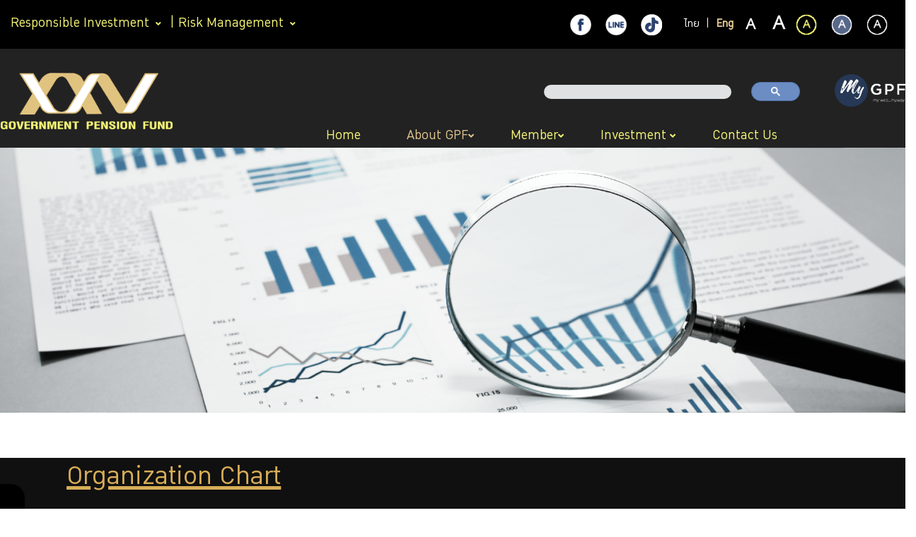

--- FILE ---
content_type: text/html; charset=UTF-8
request_url: https://www.gpf.or.th/thai2019/About/main.php?page=organize&lang=en&size=l&pattern=y&menu=organize
body_size: 13536
content:
<!DOCTYPE html>
<html lang="en">

<head>
     <meta charset="UTF-8">
     <meta http-equiv="X-UA-Compatible" content="IE=edge">
     <meta name="viewport" content="width=device-width, initial-scale=1.0">

     <link rel="stylesheet" href="../thirdparty/bootstrap/css/bootstrap.min.css">
     <link rel="stylesheet" href="../thirdparty/font/fontstyle.css">

     <link rel="stylesheet" href="../thirdparty/fontawesome5.7.1/css/all.min.css">
     <link rel="stylesheet" href="../thirdparty/fancybox/jquery.fancybox.min.css">
     <link rel="stylesheet" href="../thirdparty/fullcalender/core/main.min.css">
     <link rel="stylesheet" href="../thirdparty/fullcalender/daygrid/main.min.css">

     <link rel="stylesheet" href="../custom/css/y-styles.css">
     <link rel="stylesheet" href="../custom/css/l-mystyles.css">
     <link rel="stylesheet" href="../custom/css/y-smallstyles.css">
     <link rel="stylesheet" href="../custom/css/y-sidebar.css">

     <link rel="stylesheet" href="../custom/css/jquery-ui-1.14.1.min.css">
     <link rel="stylesheet" href="../custom/css/SpecialDateSheet.css">

          <link rel="stylesheet" href="../custom/css/y-table.css">
          <!-- <link rel="stylesheet" href="../custom/css/table.css"> -->
     <link rel="stylesheet" href="../custom/css/l-share_style.css">
     <link rel="stylesheet" href="../thirdparty/swiper/css/swiper.min.css">

     <!-- คอมเม้นยอมรับ Cookie 25/08/2566 -->
     <!-- <link rel="stylesheet" href="../custom/css/y-cookie_policy.css">
     <link rel="stylesheet" href="../custom/css/y-cookie_setting.css"> -->

     <style>
        html{
            filter: grayscale(50%) brightness(100%);
        }
        .display-none{display: none;}
        
        button .fa{
        font-size: 16px;
        margin-left: 10px;
        }
        
        .min-modal .fa{
        font-size: 14px; 
        }
        
        .min-modal .menuTab{display: none;}
        
        button:focus { outline: none; }
        
        .optminmaxCon{
        height: 35px;
        bottom: 1px;
        left: 1px;
        position: fixed;
        right: 1px;
        z-index: 9999;
        }

        .modal-content {
        background-color:#D5FFD5;
        }
        
        .modal-header {
          padding:16px 16px;
          color:#003500;
          border-bottom:2px dotted #002200;
        }
        /* Button used to open the chat form - fixed at the bottom of the page */
        .open-button {
          color: white;
          padding: 16px 20px;
          border: none;
          cursor: pointer;
          position: fixed;
          bottom: 23px;
          right: 28px;
          width: 280px;
          z-index:999;
        }

        .close-button {
          color: blue;
          padding: 16px 20px;
          border: none;
          cursor: pointer;
          position: fixed;
          bottom: 23px;
          right: 28px;
          width: 280px;
          z-index:999;
        }

        /* The popup chat - hidden by default */
        .chat-popup {
          max-width:350px;
          height:650px;
          display: none;
          position: fixed;
          bottom: 0;
          margin-bottom:100px;
          right: 15px;
          border: 3px solid #f1f1f1;
          z-index: 999;
        }

        /* Add styles to the form container */
        .form-container {
          max-width: 300px;
          padding: 10px;
          background-color: white;
        }

        /* Full-width textarea */
        .form-container textarea {
          width: 100%;
          padding: 15px;
          margin: 5px 0 22px 0;
          border: none;
          background: #f1f1f1;
          resize: none;
          min-height: 200px;
        }

        /* When the textarea gets focus, do something */
        .form-container textarea:focus {
          background-color: #ddd;
          outline: none;
        }

        /* Set a style for the submit/login button */
        .form-container .btn {
          background-color: #4CAF50;
          color: white;
          padding: 16px 20px;
          border: none;
          cursor: pointer;
          width: 100%;
          margin-bottom:10px;
          opacity: 0.8;
        }

        /* Add a red background color to the cancel button */
        .form-container .cancel {
          background-color: red;
        }

        /* Add some hover effects to buttons */
        .form-container .btn:hover, .open-button:hover {
          opacity: 1;
        }
        .lock {
          position: fixed;
          z-index: 100;
          bottom: 100px;
          right: 0px;
          border: none;
          cursor: pointer;
        }

     </style>

     <script src="../thirdparty/jquery-3.7.1.min.js"></script>
     <script src="../thirdparty/fullcalender/core/main.min.js"></script>
     <script src="../thirdparty/fullcalender/daygrid/main.min.js"></script>
     <script src="../thirdparty/fancybox/jquery.fancybox.min.js"></script>
     <!-- bootstrap modal -->
     <script src="../thirdparty/bootstrap/js/bootstrap.bundle.min.js"></script>
     <script src="../thirdparty/bootstrap/js/bootstrap.min.js"></script>
     <!-- Amcharts Resources -->
     <script src="https://www.amcharts.com/lib/4/core.js"></script>
     <script src="https://www.amcharts.com/lib/4/charts.js"></script>
     <script src="https://www.amcharts.com/lib/4/themes/kelly.js"></script>
     <script src="https://www.amcharts.com/lib/4/themes/animated.js"></script>
     <!-- swiper -->

     <script src="../thirdparty/swiper/js/swiper.min.js"></script>
     <!-- Put the following javascript before the closing </head> tag and replace 123:456 with your own Custom Search engine ID. -->
     <script async src="https://cse.google.com/cse.js?cx=016774341560220907981:9xtv6cqm0wl"></script>

     <script src="../custom/js/jquery-ui-1.14.1.min.js"></script>

     <title>
          Organization structure     </title>

     <script async src="https://www.googletagmanager.com/gtag/js?id=G-SXC1NHDKGZ"></script>

     <script>
          window.dataLayer = window.dataLayer || [];
          function gtag(){dataLayer.push(arguments);}
          gtag('js', new Date());

          gtag('config', 'G-SXC1NHDKGZ');


          $(document).ready(function(){
                            $("#top-menu-header").css("background-color", "#000000");
                $("#top-special").css("color", "yellow");
                $("#row-menubar").css("background-color", "#222222");
                    });
     </script>

      <!--Script gppc test-->
      <!-- <script src="https://gppc-cookie-v3.pdpc.or.th//storage/cookie-banner/0d5cef8b-c672-4ddc-82ad-bb07ce7e178c/demo.js?timer=1765859195264" defer></script> -->

      <!--Script gppc Prod-->
      <script src="https://gppc-cookie-v3.pdpc.or.th//storage/cookie-banner/5b025145-c901-4e03-bd6d-9eab9962733b/demo.js?timer=1765859239075" defer></script>
      
      <script>
      $(document).ready(function() {
          window.dispatchEvent(
              new CustomEvent('pdpa_cookies_change_language', { detail: 'en' })
          );
      });
      </script>
</head>

<body>
    <div class="container-fluid" style="overflow: hidden;">

            <!-- sidebar desktop -->
<div class="d-lg-block d-none">
     <div class="wrap-panel-sidebar d-flex justify-content-center align-items-center">
          <div class="sidebar-text-rotate">
               menu
          </div>
          <em class="text-display-none icon-sidebar-fa fas fa-angle-left"></em>
     </div>
     <div class="wrap-list-sidebar-collapse">
          <div class="wrap-left-sidebar-collapse pt-5 pl-5">

               <div class="pl-5">
                                             <div class="subject-sidebar d-flex  align-items-center">
                              <div data-name="about" class="
                                                                                 subject-navbar-click">

                                                                           <strong>About GPF</strong>
                                        <em class="fas fa-angle-right"></em>
                                   
                              </div>
                         </div>
                                             <div class="subject-sidebar d-flex  align-items-center">
                              <div data-name="organize" class="
                                        active-sidebar-parent                                         subject-navbar-click">

                                                                           <strong>Organization structure</strong>
                                        <em class="fas fa-angle-right"></em>
                                   
                              </div>
                         </div>
                                             <div class="subject-sidebar d-flex  align-items-center">
                              <div data-name="statistic" class="
                                                                                 subject-navbar-click">

                                                                           <strong>Important statistics</strong>
                                        <em class="fas fa-angle-right"></em>
                                   
                              </div>
                         </div>
                                   </div>
          </div>
          <div class="wrap-right-sidebar-collapse">
               <div class="wrap-sidebar right-sidebar-list flex-fill d-flex flex-column align-items-start justify-content-start  pl-5">

                                             <ul data-name="about" class="main-ul-sidebar">
                                                                 <li class="
                                                                                                                                                                                                        second-list-sidebar                                             ">
                                                                                     <a href="main.php?page=history&lang=en&size=l&pattern=y&menu=about" title="Our History">
                                                  Our History                                             </a>
                                        
                                   </li>
                                                                 <li class="
                                                                                                                                                                                                        second-list-sidebar                                             ">
                                                                                     <a href="main.php?page=logo&lang=en&size=l&pattern=y&menu=about" title="GPF Logo">
                                                  GPF Logo                                             </a>
                                        
                                   </li>
                                                                 <li class="
                                                                                                                                                                                                        second-list-sidebar                                             ">
                                                                                     <a href="main.php?page=vision&lang=en&size=l&pattern=y&menu=about" title="Vision">
                                                  Vision                                             </a>
                                        
                                   </li>
                                                                 <li class="
                                                                                                                                                                                                        second-list-sidebar                                             ">
                                                                                     <a href="main.php?page=strategic&lang=en&size=l&pattern=y&menu=about" title="Strategic Plan">
                                                  Strategic Plan                                             </a>
                                        
                                   </li>
                                                                 <li class="
                                                  sidebar-link-active                                                  sidebar-link-active                                                                                                                                                 ">
                                                                                     <a target="_blank" href="" title="">
                                                                                               </a>
                                        
                                   </li>
                                                                 <li class="
                                                  sidebar-link-active                                                  sidebar-link-active                                                                                                                                                 ">
                                                                                     <a target="_blank" href="" title="">
                                                                                               </a>
                                        
                                   </li>
                                                                 <li class="
                                                                                                                                                                                                        second-list-sidebar                                             ">
                                                                                     <a href="main.php?page=lawandrules&lang=en&size=l&pattern=y&menu=about" title="Relevant laws">
                                                  Relevant laws                                             </a>
                                        
                                   </li>
                                                                 <li class="
                                                  sidebar-link-active                                                  sidebar-link-active                                                                                                                                                 ">
                                                                                     <a target="_blank" href="" title="">
                                                                                               </a>
                                        
                                   </li>
                                                                 <li class="
                                                  sidebar-link-active                                                  sidebar-link-active                                                                                                                                                 ">
                                                                                     <a target="_blank" href="" title="">
                                                                                               </a>
                                        
                                   </li>
                                                       </ul>
                                             <ul data-name="organize" class="main-ul-sidebar">
                                                                 <li class="
                                                                                                                                                                                                        second-list-sidebar                                             ">
                                                                                     <a href="main.php?page=organize&lang=en&size=l&pattern=y&menu=organize" title="Organization structure">
                                                  Organization structure                                             </a>
                                        
                                   </li>
                                                                 <li class="
                                                                                                                                                                                                        second-list-sidebar                                             ">
                                                                                     <a href="main.php?page=boardmeeting1&lang=en&size=l&pattern=y&menu=organize&selected=first" title="GPF Board of Directors">
                                                  GPF Board of Directors                                             </a>
                                        
                                   </li>
                                                                 <li class="
                                                  sidebar-link-active                                                  sidebar-link-active                                                                                                                                                 ">
                                                                                     <a target="_blank" href="" title="">
                                                                                               </a>
                                        
                                   </li>
                                                                 <li class="
                                                                                                                                                                                                        second-list-sidebar                                             ">
                                                                                     <a href="main.php?page=subcommittee&lang=en&size=l&pattern=y&menu=organize" title="Subcommittee">
                                                  Subcommittee                                             </a>
                                        
                                   </li>
                                                                 <li class="
                                                                                                                                                                                                        second-list-sidebar                                             ">
                                                                                     <a href="main.php?page=board&lang=en&size=l&pattern=y&menu=organize" title="Management Team">
                                                  Management Team                                             </a>
                                        
                                   </li>
                                                                 <li class="
                                                  sidebar-link-active                                                  sidebar-link-active                                                                                                                                                 ">
                                                                                     <a target="_blank" href="" title="">
                                                                                               </a>
                                        
                                   </li>
                                                       </ul>
                                             <ul data-name="statistic" class="main-ul-sidebar">
                                                                 <li class="
                                                                                                                                                                                                        second-list-sidebar                                             ">
                                                                                     <a href="main.php?page=chart&lang=en&size=l&pattern=y&menu=statistic" title="GPF members">
                                                  GPF members                                             </a>
                                        
                                   </li>
                                                                 <li class="
                                                                                                                                                                                                        second-list-sidebar                                             ">
                                                                                     <a href="main.php?page=statistic&lang=en&size=l&pattern=y&menu=statistic" title="Statistics for using GPF services">
                                                  Statistics for using GPF services                                             </a>
                                        
                                   </li>
                                                                 <li class="
                                                                                                                                                                                                        second-list-sidebar                                             ">
                                                                                     <a href="main.php?page=reward&lang=en&size=l&pattern=y&menu=statistic" title="Performance">
                                                  Performance                                             </a>
                                        
                                   </li>
                                                                 <li class="
                                                                                                                                                                                                        second-list-sidebar                                             ">
                                                                                     <a href="main.php?page=memberfund&lang=en&size=l&pattern=y&menu=statistic" title="Value of funds">
                                                  Value of funds                                             </a>
                                        
                                   </li>
                                                       </ul>
                    
               </div>
          </div>
     </div>


</div>
<!--end  sidebar desktop -->
<input type="hidden" name="prevoius_menu" id="prevoius_menu">
<!-- sidebar for mobile -->
<div class="wrap-sidebar-mobile  d-lg-none d-block">
     <div class="p-3  sidebar-mobile-list-wrap d-none">
          <ul class="ul-append-mobile">
               <!-- สร้าง link ด้วย javascript โดยการ clone link จาก sidebar desktop
               แล้วย้ายไปใส่ใน id="row-sidebar-mobile" ในไฟล์ Menubar.php 
               สาเหตุท่ีทำแบบนี้เพราะ กบข เปลี่ยนแบบ sidebar ของ desktop -->
          </ul>
     </div>
</div>


<script>
     $(document).ready(function() {

          //คัดลอก sidebar ของ desktop แล้วนำไปสร้าง sidebar ของ mobile โดยกำหนดรูปแบบใหม่โดย javascript
          $('.subject-sidebar').each(function(index) {
               var data_name = $(this).find('.subject-navbar-click').attr('data-name')
               //        var menu = $(`.main-ul-sidebar[data-name='${data_name}']`).clone()
               var menu = $(".main-ul-sidebar[data-name='" + data_name + "']").clone()

               var text = $(this).find('b').text()
               // //    $('.sidebar-mobile-list-wrap .ul-append-mobile').append('<li class="first-list-sidebar">${text}</li>')
               $('.sidebar-mobile-list-wrap .ul-append-mobile').append('<li class="first-list-sidebar font-weight-bold has-text-decoration">' + text + '</li>')
               $('.sidebar-mobile-list-wrap .ul-append-mobile').append(menu.html())

          })


          var bannerBottomPos = $('.wrap-banner-slide-top').offset().top + $('.wrap-banner-slide-top').height()
          var bannerBottomPosDivide = bannerBottomPos / 2
          $('.wrap-panel-sidebar').css({
               top: bannerBottomPos * 1.5 + 'px'
          })
          var statusScoll = 'less'
          var isopen = false
          $(window).scroll(function(event) {
               var scroll = $(window).scrollTop();
               if (!isopen) {

                    if (scroll < bannerBottomPosDivide) {
                         if (statusScoll == 'more') {
                              $('.wrap-panel-sidebar').animate({
                                   top: bannerBottomPos * 1.5 + 'px'
                              })
                              statusScoll = 'less'
                         }
                    } else {
                         if (statusScoll == 'less') {
                              $('.wrap-panel-sidebar').animate({
                                   top: '50%'
                              })
                              statusScoll = 'more'
                         }
                    }
               }
          });

          
          $("#prevoius_menu").val('1 ');
          // หาค่า GET ที่ active ก่อนหน้า
          var active_now_menu = '1';
          // ตั้งเป็น sidebar แรกที่แสดง
          //   $(`.main-ul-sidebar[data-name='${active_now_menu}']`).fadeIn()
          $(".main-ul-sidebar[data-name='organize']").fadeIn()
          // alert('organize')
          // $(".main-ul-sidebar[data-name='about']").fadeIn()


          $('.subject-navbar-click').click(function() {
               var id = $(this).attr('data-name')
               $('.subject-navbar-click').removeClass('active-hover-sidebar')
               $(this).addClass('active-hover-sidebar')
               $('.main-ul-sidebar').fadeOut('fast').promise().done(function() {
                    //     $(`.main-ul-sidebar[data-name='${id}']`).fadeIn()
                    $(".main-ul-sidebar[data-name='" + id + "']").fadeIn()
               })

          })

          var sidebarOpen = false

          $('.wrap-sidebar-mobile').appendTo('#row-sidebar-mobile').hide()
          //ย้าย sidebar mobile .wrap-sidebar-mobile ไปใส่ใน id="row-sidebar-mobile" แล้วให้ซ่อนไว้ก่อน


          //   $('#bar-toggle-mobile i').attr("css");
          //   $('#sidebar-toggle').()


          $('#sidebar-toggle').click(function() {
               $('.sidebar-mobile-list-wrap').removeClass('d-none');

               if ($('#bar-toggle-mobile i').hasClass('bar-active')) { //close menubar 
                    $('#bar-toggle-mobile').click()
               }

               if (!sidebarOpen) {

                    $('.wrap-sidebar-mobile').removeClass('hide-sidebar-mobile')
                    $('#sidebar-toggle').addClass('bar-active')

                    sidebarOpen = true
               } else {
                    // $('.wrap-sidebar-mobile').slideDown()
                    $('.wrap-sidebar-mobile').addClass('hide-sidebar-mobile')
                    $('#sidebar-toggle').removeClass('bar-active')
                    sidebarOpen = false
               }
          })





          $('.wrap-panel-sidebar').click(function() {
               $('.wrap-list-sidebar-collapse').addClass('wrap-list-sidebar-collapse-open')
               if (!isopen) {
                    $(this).animate({
                         height: '100%',
                         opacity: 1,
                         top: '50%'
                    })
                    $('.wrap-list-sidebar-collapse').addClass('wrap-list-sidebar-collapse-open')
                    $('.icon-sidebar-fa').removeClass('text-display-none')
                    $('.sidebar-text-rotate').addClass('text-display-none')


                    isopen = true
               } else {
                    $(this).animate({
                         height: '50%',
                         opacity: 0.5
                    })
                    $('.wrap-list-sidebar-collapse').removeClass('wrap-list-sidebar-collapse-open')
                    $('.icon-sidebar-fa').addClass('text-display-none')
                    $('.sidebar-text-rotate').removeClass('text-display-none')


                    isopen = false


               }
          })
          $('.sidebar-wrap-collapse').click(function() {
               if (!isopen) {
                    $('#sidebar-wrap-list').addClass('side-bar-collapse-open')
                    $('.icon-sidebar-fa').removeClass('text-display-none')
                    $('.sidebar-text-rotate').addClass('text-display-none')
                    isopen = true
               } else {
                    $('#sidebar-wrap-list').removeClass('side-bar-collapse-open')
                    $('.icon-sidebar-fa').addClass('text-display-none')
                    $('.sidebar-text-rotate').removeClass('text-display-none')
                    isopen = false
               }
               // alert(123)
          })
     })
</script>            <!-- menubar header -->
<!-- ไฟล์แยกอยู่ที่ share/menubar.html -->
<!-- top -->
<div class="row" id="top-menu-header" style="background-color: #4769ad;position:relative;color:white">
   <div class="container">
      <div class="row">
         <div class="col-lg-12 pb-3 pt-3">
            <div class=" wrap-top d-flex flex-column justify-content-center align-items-start">
               <div class=" wrap-social-top d-none d-lg-flex justify-content-center align-items-center wrap-top">
                  <a href="https://www.facebook.com/gpf1179" target="_blank" title="GPF-facebook">
                     <img class="img-fluid" src="../assets/fbfooter.png" alt="GPF-facebook">
                  </a>
                  <a href="https://line.me/R/ti/p/%40gpfcommunity" target="_blank" title="GPF-Line">
                     <img class="img-fluid" src="../assets/linefooter.png" alt="GFF-Line">
                  </a>
                  <a href="https://www.tiktok.com/@gpf_community" target="_blank" title="GPF-Tiktok">
                     <img class="img-fluid" src="../assets/gpftiktok.png" alt="GPF-Tiktok">
                  </a>
                  <!--<a href="../10contact/main.php?page=5&menu=chat&lang=en&size=l&pattern=y" title="GPF-chat">
                     <img class="img-fluid" src="../assets/chatfooter.png" alt="GPF-chat">
                  </a>-->
                  <div class="ml-3" style="font-size:20px;">
                     <a class="" href="/thai2019/About/main.php?lang=th&size=l&pattern=y&page=organize&menu=organize" title="ไทย">ไทย</a>
                     |
                     <a class="language-active" href="/thai2019/About/main.php?lang=en&size=l&pattern=y&page=organize&menu=organize" title="English">Eng</a>
                  </div>
                  <div>
                  <!-- ทดสอบ Font resize -->
                     <a style="margin-left: 5px;margin-right: 0px;" href="/thai2019/About/main.php?lang=en&size=n&pattern=y&page=organize&menu=organize" title="แสดงตัวหนังสือปกติ"><img style="margin-left: 0px;margin-right: 0px;border:0;" src="/thai2019/images/en2.png" alt="แสดงตัวหนังสือปกติ"></a>
                     <a style="margin-left: 5px;margin-right: 0px;" href="/thai2019/About/main.php?lang=en&size=l&pattern=y&page=organize&menu=organize" title="แสดงตัวหนังสือใหญ่กว่าปกติ"><img style="margin-left: 0px;margin-right: 0px;border:0;" src="/thai2019/images/en3.png" alt="แสดงตัวหนังสือใหญ่กว่าปกติ"></a>
                  </div>
                  <!-- end ทดสอบ Font resize -->
                  <!-- ทดสอบ พื้นหลัง -->
                  <a href="/thai2019/About/main.php?lang=en&size=l&pattern=y&page=organize&menu=organize" title="แสดงผลแบบพื้นหลังสีดำตัวหนังสือสีเหลือง"><img src="/thai2019/images/Yen.png" style="border:0;"  alt="แสดงผลแบบพื้นหลังสีดำตัวหนังสือสีเหลือง"></a>
                  <a href="/thai2019/About/main.php?lang=en&size=l&pattern=n&page=organize&menu=organize" title="แสดงผลแบบปกติ" class="icon-color color-default"><img src="/thai2019/images/Nen.png" style="border:0;" alt="แสดงผลแบบปกติ"></a>
                  <a href="/thai2019/About/main.php?lang=en&size=l&pattern=g&page=organize&menu=organize" title="แสดงผลแบบขาวดำ"><img src="/thai2019/images/Gen.png" style="border:0;" alt="แสดงผลแบบขาวดำ"></a>
                  <!--end ทดสอบ พื้นหลัง -->
               </div>
               <div id="top-special" class="d-none d-lg-block menubar-second top-menu-special" style="font-size:20px;">
                                    <div style="cursor:pointer" data-name="investrespon" class="" title="Responsible Investment">
                     Responsible Investment                     <em style="font-size:12px" class="ml-1 mr-2 fas fa-angle-down"></em>
                  </div>
                  |
                  <div data-name="risk" style="cursor:pointer" class="" title="Risk ManagementRisk Management">
                     Risk Management                     <em style="font-size:12px" class="ml-1 mr-2 fas fa-angle-down"></em>
                  </div>
                  
                                 </div>
            </div>
         </div>
      </div>
   </div>

</div>
<!-- end top -->


<!-- <div class="container-fluid px-0 mx-0" id="row-menubar" style="background: lightblue; width:100vw;"> -->
<!-- <section class="row" style="position : relative"> -->
   <div class="row " id="row-menubar">
      <div class="container-fluid">
         <div class="row">

            <div class="container  pt-lg-4 py-3 px-0 ">
               <div class="row justify-content-between align-items-center">

                  <div class="col-lg-4 col-12 px-0 ">
                                          <div class="wrap-logo-band d-flex justify-content-center align-items-center   justify-content-lg-start justify-content-between pl-3 pr-3 p-0">
                        <em id="sidebar-toggle" style="" class="d-lg-none d-block fas fa-ellipsis-v"></em>
                           <img onclick="location.href='/thai2019/Index/index.php?lang=en&size=l&pattern=y';" 
                           class="logo-itself-band" alt="หน้าหลัก"
                           src="../images/logo-y-en.png" style="cursor:pointer" >
                        <div id="bar-toggle-mobile" class="p-2">
                           <em class="d-lg-none d-block fas fa-bars"></em>
                        </div>
                     </div>
                  </div>
                  <div class="col-lg-8 col-12 mr-0 ">
                     <div class="wrap-menubar-header d-flex flex-column justify-content-between ">
                        <div class="wrap-search-menu-header d-none d-lg-flex flex-row  align-items-center justify-content-end ">
                           <div class="wrap-search-input-header" style="z-index:100">
                              <div class="gcse-search"></div>
                           </div>

                           <div class="img-circle-header-gpf">
                              <a href="https://mygpf.gpf.or.th/" target="_blank" title="My GPF Web">
                                 <img class="img-fluid" src="../assets/gpfcircle-y.png" alt="gpf-circle">
                              </a>

                           </div>
                        </div>
                        <!-- DESKTOP -->
                        <div class=" bar-hidemenu wrap-list-menu-header d-flex d-lg-block justify-content-end justify-content-lg-center">
                           <!-- <ul class="desktop pt-2 pb-2 d-lg-flex list-menubar-header justify-content-lg-end  p-lg-0 pb-5"> -->
                           <ul id="desktop-list-menubar" class="desktop  d-lg-flex list-menubar-header justify-content-lg-end  p-lg-0 pb-5">
                           
                              <li class="px-xl-4 pl-lg-4 p-0">
                                 <a class="" href="/thai2019/Index/index.php?lang=en&size=l&pattern=y" title="Home">
                                    Home                                    <em class="fas fa-angle-down transparent-icon"></em>
                                 </a>
                              </li>
                              <li class="px-xl-4 pl-lg-4 p-0" data-name="About">
                                 <span class="list-menubar-header-active" title="About GPF">About GPF<em class="fas fa-angle-down"></em></span>
                              </li>
                              <li class="px-xl-4 pl-lg-4 p-0" data-name="Member">
                                 <span class="" title="Member">Member<em class="fas fa-angle-down"></em></span>
                              </li>
                              <li class="px-xl-4 pl-lg-4 p-0" data-name="invest">
                                 <span class="" title="Investment">
                                    Investment                                    <em class="fas fa-angle-down"></em>
                                 </span>

                              </li>
                                                            <li class="px-xl-4 pl-lg-4 p-0">
                                 <a href="/thai2019/10contact/main.php?page=2&menu=contactus&lang=en&size=l&pattern=y" class="pointer"><span class="" title="Contact Us">Contact Us</span></a>
                              </li>
                              
                           </ul>

                           <ul id="mobile-list-menubar" class="mobile pt-2 pb-2 d-lg-flex list-menubar-header justify-content-lg-end  p-lg-0">
                              <li data-name="Index" class="">
                                 <a class="pointer " href="/thai2019/Index/index.php?lang=en&size=l&pattern=y">
                                    Home                                 </a>
                              </li>
                              <li data-name="About" class="list-menubar-header-active">
                                 <a href="/thai2019/About/main.php?page=history&menu=about&lang=en&size=l&pattern=y" class="pointer" title="About GPF">
                                    About GPF                                 </a>
                              </li>
                              <li data-name="Member" class="">
                                 <a href="/thai2019/2Member/main.php?page=0&menu=memberservice&lang=en&size=l&pattern=y" class="pointer" title="Member">
                                    Member                                 </a>
                              </li>
                              <li data-name="Investment" class="">
                                 <a href="/thai2019/3Investment/main.php?page=1&menu=policyinvest&lang=en&size=l&pattern=y" class="pointer" title="Investment">
                                    Investment                                 </a>
                              </li>
                              <li data-name="investrespon" class="">
                                 <a href="/thai2019/4Responsible_Investor/main.php?page=1&menu=activeceo&lang=en&size=l&pattern=y" class="pointer" title="Responsible Investment">
                                    Responsible Investment                                 </a>
                              </li>
                              <li data-name="Risk" class="">
                                 <a href="/thai2019/5Risk/main.php?page=1&menu=nyobuy&lang=en&size=l&pattern=y" class="pointer" title="Risk Management">
                                    Risk Management                                 </a>
                              </li>
                                                            <li>
                                                                        <li data-name="mcsweb" class="" style="display:none">
                                       <a href="/thai2019/12MCS/main.php?page=1&lang=en&size=l&pattern=y" class="pointer" title="บริการเจ้าหน้าที่ส่วนราชการ">บริการเจ้าหน้าที่ส่วนราชการ</a>
                                    </li>
                                    <li data-name="applyjob" class="" style="display:none">
                                       <a href="/thai2019/9Job/main.php?page=1&menu=askfreq" target="_blank" class="pointer" title="ร่วมงานกับเรา">ร่วมงานกับเรา</a>
                                    </li>
                                    
                                    <li data-name="contact" class="">
                                       <a href="/thai2019/10contact/main.php?page=2&menu=contactus&lang=en&size=l&pattern=y" class="pointer" title="Contact Us">Contact Us</a>
                                    </li>

                                    <li>
                                       <hr class="hr-separate-mobile">
                                    </li>
                                    <li onclick="event.stopPropagation()">
                                    </li>
                                    <li>
                                       <div class="mt-2 d-flex flex-row  align-items-center justify-content-between">
                                          <div class="img-circle-header-gpf">
                                             <a target="_blank" href="https://mygpf.gpf.or.th/" title="My GPF Web">
                                                <img class="img-fluid" src="../assets/gpfcircle-y.png" alt="gpf-circle">
                                             </a>
                                          </div>
                                          <div class="wrap-social-top">
                                             <a target="_blank" href="https://www.facebook.com/gpf1179" title="GPF-Facebook">
                                                <img class="img-fluid" src="../assets/fbfooter.png" alt="GPF-Facebook">
                                             </a>
                                             <a target="_blank" href="https://line.me/R/ti/p/%40gpfcommunity" title="GPF-Line">
                                                <img class="img-fluid" src="../assets/linefooter.png" alt="GPF-Line">
                                             </a>
                                             <a href="https://www.tiktok.com/@gpf_community" target="_blank" title="GPF-Tiktok">
                                                <img class="img-fluid" src="../assets/gpftiktok.png" alt="GPF-Tiktok">
                                             </a>
                                             <!-- <a href="../10contact/main.php?page=5&menu=chat&lang=en&size=l&pattern=y" title="GPF-Chat">
                                                <img class="img-fluid" src="../assets/chatfooter.png" alt="GPF-chat">
                                             </a> -->
                                          </div>
                                       </div>
                                    </li>
                                    <li class="text-center">
                                       <div class="col wrap-top text-center mx-auto">
                                          <a class="" href="/thai2019/About/main.php?lang=th&size=l&pattern=y&page=organize&menu=organize" title="ไทย">
                                             ไทย
                                          </a>
                                          |
                                          <a class="language-active" href="/thai2019/About/main.php?lang=en&size=l&pattern=y&page=organize&menu=organize" title="English">
                                             Eng
                                          </a>
                                          <!-- ทดสอบ Font resize -->
                                          <a style="margin-left: 5px;margin-right: 0px;" href="/thai2019/About/main.php?lang=en&size=n&pattern=y&page=organize&menu=organize" title="แสดงตัวหนังสือปกติ"><img style="margin-left: 0px;margin-right: 0px;border:0;" src="/thai2019/images/en2.png" alt="แสดงตัวหนังสือปกติ"></a>
                                          <a style="margin-left: 5px;margin-right: 0px;" href="/thai2019/About/main.php?lang=en&size=l&pattern=y&page=organize&menu=organize" title="แสดงตัวหนังสือใหญ่กว่าปกติ"><img style="margin-left: 0px;margin-right: 0px;border:0;" src="/thai2019/images/en3.png" alt="แสดงตัวหนังสือใหญ่กว่าปกติ"></a>
                                          <!-- end ทดสอบ Font resize -->
                                          <!-- ทดสอบ พื้นหลัง -->
                                          <a href="/thai2019/About/main.php?lang=en&size=l&pattern=y&page=organize&menu=organize" title="แสดงผลแบบพื้นหลังสีดำตัวหนังสือสีเหลือง"><img src="/thai2019/images/Yen.png" style="border:0;" alt="แสดงผลแบบพื้นหลังสีดำตัวหนังสือสีเหลือง"></a>
                                          <a href="/thai2019/About/main.php?lang=en&size=l&pattern=g&page=organize&menu=organize" title="แสดงผลแบบขาวดำ"><img src="/thai2019/images/Gen.png" style="border:0;" alt="แสดงผลแบบขาวดำ"></a>
                                          <a href="/thai2019/About/main.php?lang=en&size=l&pattern=n&page=organize&menu=organize" title="แสดงผลแบบปกติ" class="icon-color color-default"><img src="/thai2019/images/Nen.png" style="border:0;" alt="แสดงผลแบบปกติ"></a>
                                          <!--end ทดสอบ พื้นหลัง -->
                                       </div>
                                    </li>

                                    <li>
                                       <ul>
                                          <li>
                                             <div class="gcse-search"></div>
                                          </li>
                                       </ul>
                                    </li>

                                 <!-- </div> -->
                              <!-- </li> -->
                              
                           </ul> 
                        </div>


                        <script>
                           $(document).ready(function() {
                              var menuHide = true;
                              $('#bar-toggle-mobile').click(function() {
                                 if ($('#sidebar-toggle').hasClass('bar-active')) {
                                    $('#sidebar-toggle').click()
                                 }
                                 if (menuHide) {
                                    $('.wrap-list-menu-header').removeClass('bar-hidemenu')
                                    $('#bar-toggle-mobile em').addClass('bar-active')
                                    menuHide = false
                                 } else {
                                    $('.wrap-list-menu-header').addClass('bar-hidemenu')
                                    $('#bar-toggle-mobile em').removeClass('bar-active')
                                    menuHide = true
                                 }
                              })
                           })
                        </script>
                     </div>
                  </div>
               </div>
            </div>
         </div>
      </div>

      <!-- expand menu desktop -->
      <div class="wrap-collapse-menu-desktop">
         <div class="container">
            <div class="row">
                              <div data-name="About" class="col-lg-3 list-menu-slidedown mb-2 mt-4 p-0">

                  <div class="pl-3 pr-3">
                     <div class="subject-list-sidebar">
                        About GPF                        <!-- <a target="_blank" href="">About GPF</a>  -->
                                             </div>
                                          <div class="chlidren-list-sidebar second-list-sidebar">
                                                <a class="                                                                                           
                                             " href="/thai2019/About/main.php?page=history&lang=en&size=l&pattern=y&menu=about" target="_self"
                                             title="Our History">
                           Our History                        </a>
                                             </div>
                                          <div class="chlidren-list-sidebar second-list-sidebar">
                                                <a class="                                                                                           
                                             " href="/thai2019/About/main.php?page=logo&lang=en&size=l&pattern=y&menu=about" target="_self"
                                             title="GPF Logo">
                           GPF Logo                        </a>
                                             </div>
                                          <div class="chlidren-list-sidebar second-list-sidebar">
                                                <a class="                                                                                           
                                             " href="/thai2019/About/main.php?page=vision&lang=en&size=l&pattern=y&menu=about" target="_self"
                                             title="Vision">
                           Vision                        </a>
                                             </div>
                                          <div class="chlidren-list-sidebar second-list-sidebar">
                                                <a class="                                                                                           
                                             " href="/thai2019/About/main.php?page=strategic&lang=en&size=l&pattern=y&menu=about" target="_self"
                                             title="Strategic Plan">
                           Strategic Plan                        </a>
                                             </div>
                                          <div class="chlidren-list-sidebar ">
                                             </div>
                                          <div class="chlidren-list-sidebar ">
                                             </div>
                                          <div class="chlidren-list-sidebar second-list-sidebar">
                                                <a class="                                                                                           
                                             " href="/thai2019/About/main.php?page=lawandrules&lang=en&size=l&pattern=y&menu=about" target="_self"
                                             title="Relevant laws">
                           Relevant laws                        </a>
                                             </div>
                                          <div class="chlidren-list-sidebar ">
                                             </div>
                                          <div class="chlidren-list-sidebar ">
                                             </div>
                                       </div>
               </div>
                              <div data-name="About" class="col-lg-3 list-menu-slidedown mb-2 mt-4 p-0">

                  <div class="pl-3 pr-3">
                     <div class="subject-list-sidebar">
                                                <a class="sidebar-link-active" href="/thai2019/About/main.php?page=organize&menu=organize&lang=en&size=l&pattern=y" title="Organization structure">
                           Organization structure                        </a>
                                             </div>
                                          <div class="chlidren-list-sidebar second-list-sidebar">
                                                <a class="                                                                                           
                                             " href="/thai2019/About/main.php?page=boardmeeting1&lang=en&size=l&pattern=y&menu=organize&selected=first" target="_self"
                                             title="GPF Board of Directors">
                           GPF Board of Directors                        </a>
                                             </div>
                                          <div class="chlidren-list-sidebar ">
                                             </div>
                                          <div class="chlidren-list-sidebar second-list-sidebar">
                                                <a class="                                                                                           
                                             " href="/thai2019/About/main.php?page=subcommittee&lang=en&size=l&pattern=y&menu=organize" target="_self"
                                             title="Subcommittee">
                           Subcommittee                        </a>
                                             </div>
                                          <div class="chlidren-list-sidebar second-list-sidebar">
                                                <a class="                                                                                           
                                             " href="/thai2019/About/main.php?page=board&lang=en&size=l&pattern=y&menu=organize" target="_self"
                                             title="Management Team">
                           Management Team                        </a>
                                             </div>
                                          <div class="chlidren-list-sidebar ">
                                             </div>
                                       </div>
               </div>
                              <div data-name="About" class="col-lg-3 list-menu-slidedown mb-2 mt-4 p-0">

                  <div class="pl-3 pr-3">
                     <div class="subject-list-sidebar">
                        Important statistics                        <!-- <a target="_blank" href="">Important statistics</a>  -->
                                             </div>
                                          <div class="chlidren-list-sidebar second-list-sidebar">
                                                <a class="                                                                                           
                                             " href="/thai2019/About/main.php?page=chart&lang=en&size=l&pattern=y&menu=statistic" target="_self"
                                             title="GPF members">
                           GPF members                        </a>
                                             </div>
                                          <div class="chlidren-list-sidebar second-list-sidebar">
                                                <a class="                                                                                           
                                             " href="/thai2019/About/main.php?page=statistic&lang=en&size=l&pattern=y&menu=statistic" target="_self"
                                             title="Statistics for using GPF services">
                           Statistics for using GPF services                        </a>
                                             </div>
                                          <div class="chlidren-list-sidebar second-list-sidebar">
                                                <a class="                                                                                           
                                             " href="/thai2019/About/main.php?page=reward&lang=en&size=l&pattern=y&menu=statistic" target="_self"
                                             title="Performance">
                           Performance                        </a>
                                             </div>
                                          <div class="chlidren-list-sidebar second-list-sidebar">
                                                <a class="                                                                                           
                                             " href="/thai2019/About/main.php?page=memberfund&lang=en&size=l&pattern=y&menu=statistic" target="_self"
                                             title="Value of funds">
                           Value of funds                        </a>
                                             </div>
                                       </div>
               </div>
                              <div data-name="Member" class="col-lg-3 list-menu-slidedown mb-2 mt-4 p-0">

                  <div class="pl-3 pr-3">
                     <div class="subject-list-sidebar">
                        Member                        <!-- <a target="_blank" href="">Member</a>  -->
                                             </div>
                                          <div class="chlidren-list-sidebar second-list-sidebar">
                                                <a class="                                                                                           
                                             " href="javascript:void(0)"
                                             title="About Member">
                           About Member                        </a>
                                             </div>
                                          <div class="chlidren-list-sidebar third-list-sidebar">
                                                <a class="                                                                                           
                                             " href="/thai2019/2Member/main.php?page=1&lang=en&size=l&pattern=y&menu=memberservice" target="_self"
                                             title="Saving money with GPF">
                           Saving money with GPF                        </a>
                                             </div>
                                          <div class="chlidren-list-sidebar ">
                                             </div>
                                          <div class="chlidren-list-sidebar ">
                                             </div>
                                          <div class="chlidren-list-sidebar ">
                                             </div>
                                       </div>
               </div>
                              <div data-name="Member" class="col-lg-3 list-menu-slidedown mb-2 mt-4 p-0">

                  <div class="pl-3 pr-3">
                     <div class="subject-list-sidebar">
                                                <a class="" href="/thai2019/2Member/main.php?page=3&menu=investplan&lang=en&size=l&pattern=y" title="Investment plan">
                           Investment plan                        </a>
                                             </div>
                                          <div class="chlidren-list-sidebar second-list-sidebar">
                                                <a class="                                                                                           
                                             " href="/thai2019/2Member/main.php?page=8&lang=en&size=l&pattern=y&menu=investplan" target="_self"
                                             title="Life Path Plan">
                           Life Path Plan                        </a>
                                             </div>
                                          <div class="chlidren-list-sidebar second-list-sidebar">
                                                <a class="                                                                                           
                                             " href="/thai2019/2Member/main.php?page=9-15&lang=en&size=l&pattern=y&menu=investplan" target="_self"
                                             title="Happy Retirement 2026 Plan">
                           Happy Retirement 2026 Plan                        </a>
                                             </div>
                                          <div class="chlidren-list-sidebar second-list-sidebar">
                                                <a class="                                                                                           
                                             " href="/thai2019/2Member/main.php?page=5&lang=en&size=l&pattern=y&menu=investplan" target="_self"
                                             title="Deposit and Short-Term Fixed Income Plan">
                           Deposit and Short-Term Fixed Income Plan                        </a>
                                             </div>
                                          <div class="chlidren-list-sidebar second-list-sidebar">
                                                <a class="                                                                                           
                                             " href="/thai2019/2Member/main.php?page=6&lang=en&size=l&pattern=y&menu=investplan" target="_self"
                                             title="Fixed Income Plan">
                           Fixed Income Plan                        </a>
                                             </div>
                                          <div class="chlidren-list-sidebar second-list-sidebar">
                                                <a class="                                                                                           
                                             " href="/thai2019/2Member/main.php?page=9-14&lang=en&size=l&pattern=y&menu=investplan" target="_self"
                                             title="Vayupak Fund Plan">
                           Vayupak Fund Plan                        </a>
                                             </div>
                                          <div class="chlidren-list-sidebar second-list-sidebar">
                                                <a class="                                                                                           
                                             " href="/thai2019/2Member/main.php?page=9-12&lang=en&size=l&pattern=y&menu=investplan" target="_self"
                                             title="Global Fixed Income Plan">
                           Global Fixed Income Plan                        </a>
                                             </div>
                                          <div class="chlidren-list-sidebar second-list-sidebar">
                                                <a class="                                                                                           
                                             " href="/thai2019/2Member/main.php?page=9-13&lang=en&size=l&pattern=y&menu=investplan" target="_self"
                                             title="Gold Plan">
                           Gold Plan                        </a>
                                             </div>
                                          <div class="chlidren-list-sidebar second-list-sidebar">
                                                <a class="                                                                                           
                                             " href="/thai2019/2Member/main.php?page=7&lang=en&size=l&pattern=y&menu=investplan" target="_self"
                                             title="Growth 35 Plan">
                           Growth 35 Plan                        </a>
                                             </div>
                                          <div class="chlidren-list-sidebar second-list-sidebar">
                                                <a class="                                                                                           
                                             " href="/thai2019/2Member/main.php?page=4&lang=en&size=l&pattern=y&menu=investplan" target="_self"
                                             title="General Plan">
                           General Plan                        </a>
                                             </div>
                                          <div class="chlidren-list-sidebar second-list-sidebar">
                                                <a class="                                                                                           
                                             " href="/thai2019/2Member/main.php?page=9-16&lang=en&size=l&pattern=y&menu=investplan" target="_self"
                                             title="Shariah-Compliant Investment Plan">
                           Shariah-Compliant Investment Plan                        </a>
                                             </div>
                                          <div class="chlidren-list-sidebar second-list-sidebar">
                                                <a class="                                                                                           
                                             " href="/thai2019/2Member/main.php?page=9-3&lang=en&size=l&pattern=y&menu=investplan" target="_self"
                                             title="Growth 65 Plan">
                           Growth 65 Plan                        </a>
                                             </div>
                                          <div class="chlidren-list-sidebar second-list-sidebar">
                                                <a class="                                                                                           
                                             " href="/thai2019/2Member/main.php?page=9-2&lang=en&size=l&pattern=y&menu=investplan" target="_self"
                                             title="Thai REIT Plan">
                           Thai REIT Plan                        </a>
                                             </div>
                                          <div class="chlidren-list-sidebar second-list-sidebar">
                                                <a class="                                                                                           
                                             " href="/thai2019/2Member/main.php?page=9-4&lang=en&size=l&pattern=y&menu=investplan" target="_self"
                                             title="Global Equity Plan">
                           Global Equity Plan                        </a>
                                             </div>
                                          <div class="chlidren-list-sidebar second-list-sidebar">
                                                <a class="                                                                                           
                                             " href="/thai2019/2Member/main.php?page=9&lang=en&size=l&pattern=y&menu=investplan" target="_self"
                                             title="Thai Equity Plan">
                           Thai Equity Plan                        </a>
                                             </div>
                                          <div class="chlidren-list-sidebar second-list-sidebar">
                                                <a class="                                                                                           
                                             " href="/thai2019/2Member/main.php?page=9-1&lang=en&size=l&pattern=y&menu=investplan" target="_self"
                                             title="Customized Plan">
                           Customized Plan                        </a>
                                             </div>
                                       </div>
               </div>
                              <div data-name="Member" class="col-lg-3 list-menu-slidedown mb-2 mt-4 p-0">

                  <div class="pl-3 pr-3">
                     <div class="subject-list-sidebar">
                                             </div>
                                       </div>
               </div>
                              <div data-name="Member" class="col-lg-3 list-menu-slidedown mb-2 mt-4 p-0">

                  <div class="pl-3 pr-3">
                     <div class="subject-list-sidebar">
                                             </div>
                                       </div>
               </div>
                              <div data-name="Member" class="col-lg-3 list-menu-slidedown mb-2 mt-4 p-0">

                  <div class="pl-3 pr-3">
                     <div class="subject-list-sidebar">
                                             </div>
                                       </div>
               </div>
                              <div data-name="Member" class="col-lg-3 list-menu-slidedown mb-2 mt-4 p-0">

                  <div class="pl-3 pr-3">
                     <div class="subject-list-sidebar">
                                             </div>
                                       </div>
               </div>
                              <div data-name="Member" class="col-lg-3 list-menu-slidedown mb-2 mt-4 p-0">

                  <div class="pl-3 pr-3">
                     <div class="subject-list-sidebar">
                                             </div>
                                       </div>
               </div>
                              <div data-name="Member" class="col-lg-3 list-menu-slidedown mb-2 mt-4 p-0">

                  <div class="pl-3 pr-3">
                     <div class="subject-list-sidebar">
                                             </div>
                                       </div>
               </div>
                              <div data-name="Member" class="col-lg-3 list-menu-slidedown mb-2 mt-4 p-0">

                  <div class="pl-3 pr-3">
                     <div class="subject-list-sidebar">
                                             </div>
                                       </div>
               </div>
                              <div data-name="Member" class="col-lg-3 list-menu-slidedown mb-2 mt-4 p-0">

                  <div class="pl-3 pr-3">
                     <div class="subject-list-sidebar">
                                             </div>
                                       </div>
               </div>
                              <div data-name="Member" class="col-lg-3 list-menu-slidedown mb-2 mt-4 p-0">

                  <div class="pl-3 pr-3">
                     <div class="subject-list-sidebar">
                                             </div>
                                       </div>
               </div>
                              <div data-name="Member" class="col-lg-3 list-menu-slidedown mb-2 mt-4 p-0">

                  <div class="pl-3 pr-3">
                     <div class="subject-list-sidebar">
                                             </div>
                                       </div>
               </div>
                              <div data-name="invest" class="col-lg-3 list-menu-slidedown mb-2 mt-4 p-0">

                  <div class="pl-3 pr-3">
                     <div class="subject-list-sidebar">
                                                <a class="" href="/thai2019/3Investment/main.php?page=1&menu=policyinvest&lang=en&size=l&pattern=y" title="Investment policy">
                           Investment policy                        </a>
                                             </div>
                                       </div>
               </div>
                              <div data-name="invest" class="col-lg-3 list-menu-slidedown mb-2 mt-4 p-0">

                  <div class="pl-3 pr-3">
                     <div class="subject-list-sidebar">
                        Asset allocation                        <!-- <a target="_blank" href="">Asset allocation</a>  -->
                                             </div>
                                          <div class="chlidren-list-sidebar second-list-sidebar">
                                                <a class="                                                                                           
                                             " href="/thai2019/3Investment/main.php?page=7&lang=en&size=l&pattern=y&menu=partinvest" target="_self"
                                             title="Asset allocation">
                           Asset allocation                        </a>
                                             </div>
                                          <div class="chlidren-list-sidebar second-list-sidebar">
                                                <a class="                                                                                           
                                             " href="/thai2019/3Investment/main.php?page=8&lang=en&size=l&pattern=y&menu=partinvest" target="_self"
                                             title="Securities holding">
                           Securities holding                        </a>
                                             </div>
                                          <div class="chlidren-list-sidebar second-list-sidebar">
                                                <a class="                                                                                           
                                             " href="/thai2019/3Investment/main.php?page=9&lang=en&size=l&pattern=y&menu=partinvest" target="_self"
                                             title="Asset allocation of Member Investment Choice Plan">
                           Asset allocation of Member Investment Choice Plan                        </a>
                                             </div>
                                       </div>
               </div>
                              <div data-name="invest" class="col-lg-3 list-menu-slidedown mb-2 mt-4 p-0">

                  <div class="pl-3 pr-3">
                     <div class="subject-list-sidebar">
                                                <a class="" href="/thai2019/3Investment/main.php?page=6&menu=resultprocess&lang=en&size=l&pattern=y" title="Fund Performance">
                           Fund Performance                        </a>
                                             </div>
                                       </div>
               </div>
                              <div data-name="investrespon" class="col-lg-3 list-menu-slidedown mb-2 mt-4 p-0">

                  <div class="pl-3 pr-3">
                     <div class="subject-list-sidebar">
                        Corporate Governance Policy                        <!-- <a target="_blank" href="">Corporate Governance Policy</a>  -->
                                             </div>
                                          <div class="chlidren-list-sidebar second-list-sidebar">
                                                <a class="                                                                                           
                                             " href="/thai2019/4Responsible_Investor/main.php?page=1&lang=en&size=l&pattern=y&menu=activeceo" target="_self"
                                             title="Corporate Governance Policy">
                           Corporate Governance Policy                        </a>
                                             </div>
                                          <div class="chlidren-list-sidebar second-list-sidebar">
                                                <a class="                                                                                           
                                             " href="/thai2019/4Responsible_Investor/main.php?page=2&lang=en&size=l&pattern=y&menu=activeceo" target="_self"
                                             title="Corporate Governance Policy for Members">
                           Corporate Governance Policy for Members                        </a>
                                             </div>
                                          <div class="chlidren-list-sidebar second-list-sidebar">
                                                <a class="                                                                                           
                                             " href="/thai2019/4Responsible_Investor/main.php?page=3&lang=en&size=l&pattern=y&menu=activeceo" target="_self"
                                             title="Good governance policy for investment">
                           Good governance policy for investment                        </a>
                                             </div>
                                          <div class="chlidren-list-sidebar second-list-sidebar">
                                                <a class="                                                                                           
                                             " href="/thai2019/4Responsible_Investor/main.php?page=4-1-7&lang=en&size=l&pattern=y&menu=activeceo" target="_self"
                                             title="Human Rights Policy">
                           Human Rights Policy                        </a>
                                             </div>
                                          <div class="chlidren-list-sidebar second-list-sidebar">
                                                <a class="                                                                                           
                                             " href="/thai2019/4Responsible_Investor/main.php?page=4&lang=en&size=l&pattern=y&menu=activeceo" target="_self"
                                             title="Ethics of employees and employees">
                           Ethics of employees and employees                        </a>
                                             </div>
                                          <div class="chlidren-list-sidebar ">
                                             </div>
                                       </div>
               </div>
                              <div data-name="investrespon" class="col-lg-3 list-menu-slidedown mb-2 mt-4 p-0">

                  <div class="pl-3 pr-3">
                     <div class="subject-list-sidebar">
                        Responsible Investment                        <!-- <a target="_blank" href="">Responsible Investment</a>  -->
                                             </div>
                                          <div class="chlidren-list-sidebar second-list-sidebar">
                                                <a class="                                                                                           
                                             " href="/thai2019/4Responsible_Investor/main.php?page=6&lang=en&size=l&pattern=y&menu=investres" target="_self"
                                             title="Principles of investment practices that are responsible for PRI">
                           Principles of investment practices that are responsible for PRI                        </a>
                                             </div>
                                          <div class="chlidren-list-sidebar second-list-sidebar">
                                                <a class="                                                                                           
                                             " href="/thai2019/4Responsible_Investor/main.php?page=7&lang=en&size=l&pattern=y&menu=investres" target="_self"
                                             title="Good governance principles for institutional investors (I Code)">
                           Good governance principles for institutional investors (I Code)                        </a>
                                             </div>
                                          <div class="chlidren-list-sidebar second-list-sidebar">
                                                <a class="                                                                                           
                                             " href="/thai2019/4Responsible_Investor/main.php?page=8&lang=en&size=l&pattern=y&menu=investres" target="_self"
                                             title="Responsible investment guidelines">
                           Responsible investment guidelines                        </a>
                                             </div>
                                          <div class="chlidren-list-sidebar ">
                                             </div>
                                          <div class="chlidren-list-sidebar ">
                                             </div>
                                          <div class="chlidren-list-sidebar ">
                                             </div>
                                          <div class="chlidren-list-sidebar second-list-sidebar">
                                                <a class="                                                                                           
                                             " href="/thai2019/4Responsible_Investor/main.php?page=10&lang=en&size=l&pattern=y&menu=investres" target="_self"
                                             title="ESG Focused Portfolio">
                           ESG Focused Portfolio                        </a>
                                             </div>
                                          <div class="chlidren-list-sidebar third-list-sidebar">
                                                <a class="                                                                                           
                                             " href="/thai2019/4Responsible_Investor/main.php?page=10&lang=en&size=l&pattern=y&menu=investres" target="_self"
                                             title="ESG standard assessment criteria">
                           ESG standard assessment criteria                        </a>
                                             </div>
                                          <div class="chlidren-list-sidebar third-list-sidebar">
                                                <a class="                                                                                           
                                             " href="/thai2019/4Responsible_Investor/main.php?page=10&lang=en&size=l&pattern=y&menu=investres" target="_self"
                                             title="List of companies that meet the criteria (Universe)">
                           List of companies that meet the criteria (Universe)                        </a>
                                             </div>
                                          <div class="chlidren-list-sidebar ">
                                             </div>
                                          <div class="chlidren-list-sidebar second-list-sidebar">
                                                <a class="                                                                                           
                                             " href="/thai2019/4Responsible_Investor/main.php?page=12&lang=en&size=l&pattern=y&menu=investres" target="_self"
                                             title="Sustainability Reports and Related Reports">
                           Sustainability Reports and Related Reports                        </a>
                                             </div>
                                       </div>
               </div>
                              <div data-name="investrespon" class="col-lg-3 list-menu-slidedown mb-2 mt-4 p-0">

                  <div class="pl-3 pr-3">
                     <div class="subject-list-sidebar">
                        Anticorruption action                        <!-- <a target="_blank" href="">Anticorruption action</a>  -->
                                             </div>
                                          <div class="chlidren-list-sidebar second-list-sidebar">
                                                <a class="                                                                                           
                                             " href="/thai2019/4Responsible_Investor/main.php?page=13&lang=en&size=l&pattern=y&menu=agianst" target="_self"
                                             title="The good intentions of the executives and the strengthening of the corporate culture">
                           The good intentions of the executives and the strengthening of the corporate culture                        </a>
                                             </div>
                                          <div class="chlidren-list-sidebar ">
                                             </div>
                                          <div class="chlidren-list-sidebar ">
                                             </div>
                                          <div class="chlidren-list-sidebar ">
                                             </div>
                                       </div>
               </div>
                              <div data-name="investrespon" class="col-lg-3 list-menu-slidedown mb-2 mt-4 p-0">

                  <div class="pl-3 pr-3">
                     <div class="subject-list-sidebar">
                                             </div>
                                       </div>
               </div>
                              <div data-name="investrespon" class="col-lg-3 list-menu-slidedown mb-2 mt-4 p-0">

                  <div class="pl-3 pr-3">
                     <div class="subject-list-sidebar">
                                             </div>
                                       </div>
               </div>
                              <div data-name="risk" class="col-lg-3 list-menu-slidedown mb-2 mt-4 p-0">

                  <div class="pl-3 pr-3">
                     <div class="subject-list-sidebar">
                                                <a class="" href="/thai2019/5Risk/main.php?page=1&menu=nyobuy&lang=en&size=l&pattern=y" title="Policies and objectives">
                           Policies and objectives                        </a>
                                             </div>
                                       </div>
               </div>
                              <div data-name="risk" class="col-lg-3 list-menu-slidedown mb-2 mt-4 p-0">

                  <div class="pl-3 pr-3">
                     <div class="subject-list-sidebar">
                                                <a class="" href="/thai2019/5Risk/main.php?page=2&menu=riskorganize&lang=en&size=l&pattern=y" title="Corporate Risk Management Guidelines">
                           Corporate Risk Management Guidelines                        </a>
                                             </div>
                                       </div>
               </div>
                              <div data-name="risk" class="col-lg-3 list-menu-slidedown mb-2 mt-4 p-0">

                  <div class="pl-3 pr-3">
                     <div class="subject-list-sidebar">
                                                <a class="" href="/thai2019/5Risk/main.php?page=3&lang=en&size=l&pattern=y&menu=reportrisk&lang=en&size=l&pattern=y" title="Annual Risk report">
                           Annual Risk report                        </a>
                                             </div>
                                       </div>
               </div>
                              <div data-name="news" class="col-lg-3 list-menu-slidedown mb-2 mt-4 p-0">

                  <div class="pl-3 pr-3">
                     <div class="subject-list-sidebar">
                                             </div>
                                       </div>
               </div>
                              <div data-name="resultreport" class="col-lg-3 list-menu-slidedown mb-2 mt-4 p-0">

                  <div class="pl-3 pr-3">
                     <div class="subject-list-sidebar">
                                             </div>
                                       </div>
               </div>
                              <div data-name="resultreport" class="col-lg-3 list-menu-slidedown mb-2 mt-4 p-0">

                  <div class="pl-3 pr-3">
                     <div class="subject-list-sidebar">
                                             </div>
                                       </div>
               </div>
                              <div data-name="resultreport" class="col-lg-3 list-menu-slidedown mb-2 mt-4 p-0">

                  <div class="pl-3 pr-3">
                     <div class="subject-list-sidebar">
                                             </div>
                                       </div>
               </div>
                              <div data-name="resultreport" class="col-lg-3 list-menu-slidedown mb-2 mt-4 p-0">

                  <div class="pl-3 pr-3">
                     <div class="subject-list-sidebar">
                                             </div>
                                       </div>
               </div>
                              <div data-name="applyjob" class="col-lg-3 list-menu-slidedown mb-2 mt-4 p-0">

                  <div class="pl-3 pr-3">
                     <div class="subject-list-sidebar">
                                             </div>
                                       </div>
               </div>
                              <div data-name="applyjob" class="col-lg-3 list-menu-slidedown mb-2 mt-4 p-0">

                  <div class="pl-3 pr-3">
                     <div class="subject-list-sidebar">
                                             </div>
                                       </div>
               </div>
                              <div data-name="contact" class="col-lg-3 list-menu-slidedown mb-2 mt-4 p-0">

                  <div class="pl-3 pr-3">
                     <div class="subject-list-sidebar">
                                             </div>
                                       </div>
               </div>
                              <div data-name="contact" class="col-lg-3 list-menu-slidedown mb-2 mt-4 p-0">

                  <div class="pl-3 pr-3">
                     <div class="subject-list-sidebar">
                                             </div>
                                       </div>
               </div>
                              <div data-name="contact" class="col-lg-3 list-menu-slidedown mb-2 mt-4 p-0">

                  <div class="pl-3 pr-3">
                     <div class="subject-list-sidebar">
                                                <a class="" href="/thai2019/10contact/main.php?page=2&menu=contactus&lang=en&size=l&pattern=y" title="Contact US ">
                           Contact US                         </a>
                                             </div>
                                          <div class="chlidren-list-sidebar ">
                                             </div>
                                          <div class="chlidren-list-sidebar ">
                                             </div>
                                          <div class="chlidren-list-sidebar ">
                                             </div>
                                          <div class="chlidren-list-sidebar ">
                                             </div>
                                          <div class="chlidren-list-sidebar second-list-sidebar">
                                                <a class="                                                                                           
                                             " href="/thai2019/10contact/main.php?page=2&lang=en&size=l&pattern=y&menu=contactus" target="_self"
                                             title="Contact US">
                           Contact US                        </a>
                                             </div>
                                       </div>
               </div>
                              <div data-name="buy" class="col-lg-3 list-menu-slidedown mb-2 mt-4 p-0">

                  <div class="pl-3 pr-3">
                     <div class="subject-list-sidebar">
                                             </div>
                                       </div>
               </div>
                              <div data-name="buy" class="col-lg-3 list-menu-slidedown mb-2 mt-4 p-0">

                  <div class="pl-3 pr-3">
                     <div class="subject-list-sidebar">
                                             </div>
                                       </div>
               </div>
                              <div data-name="buy" class="col-lg-3 list-menu-slidedown mb-2 mt-4 p-0">

                  <div class="pl-3 pr-3">
                     <div class="subject-list-sidebar">
                                             </div>
                                       </div>
               </div>
                              <div data-name="buy" class="col-lg-3 list-menu-slidedown mb-2 mt-4 p-0">

                  <div class="pl-3 pr-3">
                     <div class="subject-list-sidebar">
                                             </div>
                                       </div>
               </div>
                              <div data-name="buy" class="col-lg-3 list-menu-slidedown mb-2 mt-4 p-0">

                  <div class="pl-3 pr-3">
                     <div class="subject-list-sidebar">
                                             </div>
                                       </div>
               </div>
                              <div data-name="buy" class="col-lg-3 list-menu-slidedown mb-2 mt-4 p-0">

                  <div class="pl-3 pr-3">
                     <div class="subject-list-sidebar">
                                             </div>
                                       </div>
               </div>
                              <div data-name="buy" class="col-lg-3 list-menu-slidedown mb-2 mt-4 p-0">

                  <div class="pl-3 pr-3">
                     <div class="subject-list-sidebar">
                                             </div>
                                       </div>
               </div>
                              <div data-name="mcsweb" class="col-lg-3 list-menu-slidedown mb-2 mt-4 p-0">

                  <div class="pl-3 pr-3">
                     <div class="subject-list-sidebar">
                                             </div>
                                       </div>
               </div>
                              <div data-name="mcsweb" class="col-lg-3 list-menu-slidedown mb-2 mt-4 p-0">

                  <div class="pl-3 pr-3">
                     <div class="subject-list-sidebar">
                                             </div>
                                       </div>
               </div>
                              <div data-name="mcsweb" class="col-lg-3 list-menu-slidedown mb-2 mt-4 p-0">

                  <div class="pl-3 pr-3">
                     <div class="subject-list-sidebar">
                                             </div>
                                       </div>
               </div>
                              <div data-name="mcsweb" class="col-lg-3 list-menu-slidedown mb-2 mt-4 p-0">

                  <div class="pl-3 pr-3">
                     <div class="subject-list-sidebar">
                                             </div>
                                       </div>
               </div>
               

            </div>
         </div>


      </div>
      
      <!-- end expand menu desktop -->
   </div>
<!-- </section> -->

<!-- sidebar mobile -->
<div class="row" id="row-sidebar-mobile">
   <!-- created by javascript in file sidebar.php -->
</div>
<!-- sidebar mobile -->

<!-- end header search -->
<!-- header search -->
<!-- end menubar header -->

<script>
   $(document).ready(function() {

      $(document).click(function(event) {
         if (!$(event.target).closest(".wrap-collapse-menu-desktop,.wrap-list-menu-header li").length) {
            $('.wrap-collapse-menu-desktop').fadeOut();
            $('.wrap-list-menu-header li').removeClass('click-link-menu').find('i').removeClass('fa-angle-up').addClass('fa-angle-down');

         }
      });


      $(window).resize(function() {
         if ($(window).width() > 991.98) {
            // alert('desktop')
         } else {
            $('.wrap-collapse-menu-desktop').fadeOut();
            $('.wrap-list-menu-header li').removeClass('click-link-menu').find('i').removeClass('fa-angle-up').addClass('fa-angle-down');
         }

      });
      $('.wrap-list-menu-header li').click(function() {


         var attr = $(this).attr('data-name');


         $('.wrap-collapse-menu-desktop').appendTo('#row-menubar');
         if ($(this).attr('data-name')) {
            if ($(this).find('i').hasClass('fa-angle-up')) {
               $('.wrap-collapse-menu-desktop').fadeOut();
               $('.wrap-list-menu-header li').removeClass('click-link-menu').find('i').removeClass('fa-angle-up').addClass('fa-angle-down');
            } else {
               $('.wrap-collapse-menu-desktop').fadeIn();
               $('.wrap-list-menu-header li').removeClass('click-link-menu').find('i').removeClass('fa-angle-up').addClass('fa-angle-down');
               $(this).addClass('click-link-menu');
               $(this).find('i').removeClass('fa-angle-down').addClass('fa-angle-up');

               $('.list-menu-slidedown').fadeOut().promise().done(function() {
                  // $('.wrap-collapse-menu-desktop').fadeIn().find(`.list-menu-slidedown[data-name="${attr}"]`).show()
                  $('.wrap-collapse-menu-desktop').fadeIn().find('.list-menu-slidedown[data-name="' + attr + '"]').show();
               });
            }

         }

      });



      $('.top-menu-special div').click(function() {
         console.log("top menu special");
         var _this = $(this);
         if (_this.find('i').hasClass('fa-angle-up')) {
            $('.top-menu-special div').removeClass('click-link-menu').find('i').removeClass('fa-angle-up').addClass('fa-angle-down').promise().done(function() {
                  $('.wrap-collapse-menu-desktop').fadeOut();
            });
         } else {

            $('.list-menu-slidedown').fadeOut().promise().done(function() {
               $('.top-menu-special div').removeClass('click-link-menu').find('i').removeClass('fa-angle-up').addClass('fa-angle-down');
               var attr = _this.attr('data-name');
               $('.wrap-collapse-menu-desktop').appendTo('#top-menu-header').promise().done(function() {
                  _this.addClass('click-link-menu');
                  _this.find('i').removeClass('fa-angle-down').addClass('fa-angle-up');
                  $('.wrap-collapse-menu-desktop').fadeIn();
                  $('.list-menu-slidedown').fadeOut().promise().done(function() {
                     // $('.wrap-collapse-menu-desktop').fadeIn().find(`.list-menu-slidedown[data-name="${attr}"]`).show()
                     $('.wrap-collapse-menu-desktop').fadeIn().find('.list-menu-slidedown[data-name="' + attr + '"]').show();
                  });
               });
            });
         }


      });
   });

   function sreach_google(_this, parent) {
      if (parent) {
         window.open('https://cse.google.com/cse?cx=016774341560220907981:9xtv6cqm0wl&q=' + $(_this).parent().find('input').val(), '_blank');
      } else {
         window.open('https://cse.google.com/cse?cx=016774341560220907981:9xtv6cqm0wl&q=' + $(_this).val(), '_blank');
      }
   }
</script>            
<div class="row">
     <div class="col p-0 mb-5">
          <div class="wrap-banner-slide-top">
               <img src="https://cfl.gpf.or.th/Files/Viewer/?fileName=e701e517-566c-4cae-9195-922f4778eab6/Banner_menu_1.png" alt="ภาพเกี่ยวกับ กบข." class="img-fluid">
          </div>
     </div>
</div>

        <!--ส่วนของ Chatbot บริษัท ddlg-->
        
        <div id="botGoesHere"></div>
        <link rel="stylesheet" href="https://gpfcubika-prod.southeastasia.cloudapp.azure.com/webchatui/webchat/gpf/dd-cubik-style.css">
        <script src="https://gpfcubika-prod.southeastasia.cloudapp.azure.com/webchatui/webchat/gpf/dd-cubik-chatbot-vanilla-v1.2-icon.js"></script>

        <script>
          var g_init = false;
          var u = genUserId(); // ID or secret key
          var chatbot = {
            closebtn : true,
            url: 'https://gpfcubika-prod.southeastasia.cloudapp.azure.com/cubika/webchat/botui.jsp?bot=7f8881c0-b5cc-47ea-95c7-257475e9b2cc&c=webchat-gpf',
        
            color: 'url(\'./assets/image 30.png\'),  linear-gradient(to right, rgb(25, 69, 158), rgb(67, 112, 202))',
        
            authen_jwt: null,
            branding: 'GenWiz_GPF',
        
            calltoaction: 'GPF Chatbot',
            calltoaction_callout: false,
        
            tokenExpiredBroardcast: true,
            secureSSL: true,
            userId: u,
            mobileTab: false,
            direct_connect: false, //ปรับเป็น false
            hideNamePlate: true,
            browser: 'full',
            hideAttachments: true,
            logo: 'https://gpfimg-cdn.azureedge.net/chatbot/icon-01.png',
            botName: 'GPF',
            preLogin: true,
            onClickHideIcon: true,
            hideAttachments: false,//=> คือการบอกว่าจะให้ render icon มาทับกล่อง attachment หรือเปล่า
            hideUploadUI: true,//==> คือการบอกว่าจะให้กล่อง attachment หายไปเลยหรือเปล่า
            hideIconChatUI: false,//==> สำหรับกากบาทให้ปิด icon แชท
        
            position: 'right: 30px; bottom: 30px;',
        
            displayChatIcon: true,
            chat_icon: {
              icon_img: '<img src="https://gpfimg-cdn.azureedge.net/chatbot/icon-01.png" style="width: 75px; height: 75px; border-radius: 50%" />',
              drop_shadow: false,
            }
          };

          if (g_init == false) {
            g_init = true;
            initBot("botGoesHere", chatbot);
          }
        </script>

        <!--ส่วนของ Chatbot บริษัท ddlg-->


        <!--vendor scm live chat-->
        <!-- <script src="https://www.google.com/recaptcha/api.js" async defer></script>
        <script type="text/javascript" charset="utf-8">
        (function (g, e, n, es, ys) {
            g['_genesysJs'] = e;
            g[e] = g[e] || function () {
            (g[e].q = g[e].q || []).push(arguments)
            };
            g[e].t = 1 * new Date();
            g[e].c = es;
            ys = document.createElement('script'); ys.async = 1; ys.src = n; ys.charset = 'utf-8'; document.head.appendChild(ys);
        })(window, 'Genesys', 'https://apps.mypurecloud.jp/genesys-bootstrap/genesys.min.js', {
            environment: 'prod-apne1',
            deploymentId: '065cd6bc-147e-4e28-aa4f-20024fc8e707'
        });
        </script>
        <script src="https://opmsg.scmc.co.th/gpf-webchat/widget.js"></script> -->
        
    </div>
</body>
     <link rel="stylesheet" href="../custom/css/about/aboutmain.css">
     <div id="panel-detail" class="row mt-0 mt-lg-3 pb-5">
          <div class="container">
               <div class="row justify-content-center">
                    <!-- sidebar small -->
                   
                    <!-- end sidebar small -->

                    <div class="col-12 col-md-12 col-lg-10 pt-1 p-lg-0" >

                         <div>
                              <!-- content is here -->
                                   <div class="subject-underline-share blue-text mb-5">
     <h3>
         Organization Chart     </h3>
</div>

<a data-fancybox="gallery" href="../assets/organize_25680701_en.png" alt="GPF Organize">
    <img class="img-fluid" src="../assets/organize_25680701_en.png" alt="GPF Organize">
</a>
<div class="float-left">
    <span>Effective date : 1 July 2025</span>
</div>     
                              <!-- end -->
                         </div>

                    </div>


               </div>
          </div>
     </div>


 
<div class="row pt-4 row-footer ">
         <div class="container footermenu desktop">
         <div class="row justify-content-center">
            <div class="col-md-2 col-6">
               <div>
                  <strong class="subject-footer-title">
                     <a href="/thai2019/About/main.php?page=history&menu=about&lang=en" class="subject-footer-title" title="About GPF">
                        About GPF                     </a>
                  </strong>
                  <ul class="ul-footer d-none d-lg-block mt-2">
                     <li>
                        <a href="/thai2019/About/main.php?page=history&menu=about&lang=en" title="About GPF">
                           About GPF                        </a>
                     </li>
                     <li>
                        <a href="/thai2019/About/main.php?page=organize&menu=organize&lang=en" title="Organization structure">Organization structure </a>
                     </li>
                     <li>
                        <a href="/thai2019/About/main.php?page=chart&menu=statistic&lang=en" title="Important statistics">Important statistics </a>
                     </li>
                  </ul>
               </div>
            </div>
            <div class="col-md-2 col-6">
               <div>
                  <strong class="subject-footer-title">
                     <a href="/thai2019/2Member/main.php?page=0&menu=memberservice&lang=en" class="subject-footer-title" title="Member">Member </a>
                  </strong>
                  <ul class="ul-footer d-none d-lg-block pb-5">
                     <li>
                        <a href="/thai2019/2Member/main.php?page=1&menu=memberservice&lang=en" title="About Member">About Member </a>
                     </li>
                     <li>
                        <a href="/thai2019/2Member/main.php?page=3&menu=investplan&lang=en" title="Investment plan">Investment plan</a>
                     </li>
                  </ul>
               </div>

               <strong class="subject-footer-title">
                  <a href="/thai2019/5Risk/main.php?page=1&lang=en" class="subject-footer-title" title="Risk Management">Risk Management</a>
               </strong>
               <ul class="ul-footer d-none d-lg-block mt-2">
                  <li>
                     <a href="/thai2019/5Risk/main.php?page=1&lang=en" title="Policies and objectives">Policies and objectives</a>
                  </li>
                  <li>
                     <a href="/thai2019/5Risk/main.php?page=2&lang=en" title="Corporate Risk Management Guidelines">Corporate Risk Management Guidelines</a>
                  </li>
                  <li>
                        <a href="/thai2019/5Risk/main.php?page=3&lang=en" title="Annual Risk report">Annual Risk report</a>
                  </li>
               </ul>
            </div>
            <div class="col-md-2 col-6">
               <div>
                  <strong class="subject-footer-title">
                     <a href="/thai2019/3Investment/main.php?page=1&menu=policyinvest&lang=en" class="subject-footer-title" title="Investment">Investment</a>
                  </strong>
                  <ul class="ul-footer d-none d-lg-block mb-4 pb-3">
                     <li>
                        <a href="/thai2019/3Investment/main.php?page=1&menu=policyinvest&lang=en" title="Investment policy">Investment policy</a>
                     </li>
                     <li>
                        <a href="/thai2019/3Investment/main.php?page=7&menu=partinvest&lang=en" title="Asset allocation">Asset allocation</a>
                     </li>
                     <li>
                        <a href="/thai2019/3Investment/main.php?page=6&menu=resultprocess&lang=en" title="Fund Performance">Fund Performance</a>
                     </li>
                  </ul>

                  <strong class="subject-footer-title">
                     <a href="/thai2019/10contact/main.php?page=2&menu=contactus&lang=en" class="subject-footer-title" title="Contact Us">Contact Us</a>
                  </strong>

               </div>
            </div>

            <div class="col-md-2 col-6">
               <div>
                  <strong class="subject-footer-title">
                     <a href="/thai2019/4Responsible_Investor/main.php?page=1&menu=activeceo&lang=en" class="subject-footer-title" title="Responsible Investment">Responsible Investment</a>
                  </strong>
                  <ul class="ul-footer d-none d-lg-block mt-2 mb-4 pb-2">
                     <li>
                        <a href="/thai2019/4Responsible_Investor/main.php?page=1&menu=activeceo&lang=en" title="Corporate Governance Policy">Corporate Governance Policy</a>
                     </li>
                     <li>
                        <a href="/thai2019/4Responsible_Investor/main.php?page=6&menu=investres&lang=en" title="Responsible Investment">Responsible Investment</a>
                     </li>
                     <li>
                        <a href="/thai2019/4Responsible_Investor/main.php?page=13&menu=agianst13&menu=agianst&lang=en" title="Anticorruption action">Anticorruption action</a>
                     </li>
                  </ul>
               </div>
            </div>
         </div>
      </div>
      <div class="container footermenu mobile ">

         <div class="px-3 row justify-content-center">
            <div class="subject-footer-title col-md-3 col-6 px-0">
               <div>
                  <a href="/thai2019/About/main.php?page=history&menu=about&lang=en" class="subject-footer-title" title="About GPF">About GPF </a>
               </div>
            </div>

            <div class="subject-footer-title col-md-3 col-6 px-0">
               <div class="d-md-block d-flex justify-content-end">
                  <a href="/thai2019/2Member/main.php?page=0&menu=memberservice&lang=en" class="subject-footer-title" title="Member">Member </a>
               </div>
            </div>

            <div class="subject-footer-title col-md-3 col-6 px-0">
               <div>
                  <a href="/thai2019/3Investment/main.php?page=1&menu=policyinvest&lang=en" class="subject-footer-title" title="Investment">Investment</a>
               </div>
            </div>

            <div class="subject-footer-title col-md-3 col-6 px-0">
               <div class="d-md-block d-flex justify-content-end">
                  <a href="/thai2019/4Responsible_Investor/main.php?page=1&menu=activeceo&lang=en" class="subject-footer-title" title="Responsible Investment">Responsible Investment</a>
               </div>
            </div>

            <div class="subject-footer-title col-md-3 col-6 px-0">
               <div>
                  <a href="/thai2019/5Risk/main.php?page=1&lang=en" class="subject-footer-title" title="Risk Management">Risk Management</a>
               </div>
            </div>

            <div class="subject-footer-title col-md-3 col-6 px-0">
               <div class="d-md-block d-flex justify-content-end">
                  <a href="/thai2019/10contact/main.php?page=2&menu=contactus&lang=en" class="subject-footer-title" title="Contact Us">Contact Us</a>
               </div>
            </div>

         </div>
      </div>
   
   <!-- sitemap end -->

   <!-- footer -->
      <div id="row-bottom-footer" class="container-fluid" style="width:100%;"> <!-- background: #4769ad; -->
         <div class="row" style="position: relative;">
            <div class="col-lg-12 pt-3 pb-2">
               <div class=" wrap-footer d-flex flex-column flex justify-content-center align-items-center">
                  <div class="d-block d-lg-none mobile-social-footer">
                     <a href="https://www.facebook.com/gpf1179" target="_blank" title="GPF-facebook">
                        <img class="img-fluid" src="../assets/fbfooter.png" alt="GPF-facebook">
                     </a>
                     <a href="https://line.me/R/ti/p/%40gpfcommunity" target="_blank" title="GPF-Line">
                        <img class="img-fluid" src="../assets/linefooter.png" alt="GFF-Line">
                     </a>
                     <a href="https://www.tiktok.com/@gpf_community" target="_blank" title="GPF-Tiktok">
                        <img class="img-fluid" src="../assets/gpftiktok.png" alt="GPF-Tiktok">
                     </a>
                     <!--<a href="../10contact/main.php?page=5&menu=chat&lang=en&size=l&pattern=y" title="GPF-chat">
                        <img class="img-fluid" src="../assets/chatfooter.png" alt="GPF-chat">
                     </a>-->
                     <div class="px-2">
                        <a href="/" style="color: #FFFFFF;font-size: 17px;" data-cc="show-preferencesModal" title="Cookie Preferences">Cookie Preferences</a>
                     </div>
                  </div>
                  <div class="d-none wrap-social-footer d-lg-flex d-lg-column justify-content-center align-items-center">
                     <a href="https://www.facebook.com/gpf1179" target="_blank" title="GPF-facebook">
                        <img class="img-fluid" src="../assets/fbfooter.png" alt="GPF-facebook">
                     </a>
                     <a href="https://line.me/R/ti/p/%40gpfcommunity" target="_blank" title="GFF-Line">
                        <img class="img-fluid" src="../assets/linefooter.png" alt="GFF-Line">
                      </a>
                     <a href="https://www.tiktok.com/@gpf_community" target="_blank" title="GFF-Tiktok">
                        <img class="img-fluid" src="../assets/gpftiktok.png" alt="GPF-Tiktok">
                     </a>
                     <!--<a style="border-right:solid 1px #FFFFFF;" href="../10contact/main.php?page=5&menu=chat&lang=en&size=l&pattern=y" title="GFF-chat">
                        <img class="img-fluid" src="../assets/chatfooter.png" alt="GPF-chat">
                     </a>-->
                     <div class="px-2">
                        <a href="/" style="color: #FFFFFF;font-size: 17px;" data-cc="show-preferencesModal" title="Cookie Preferences">Cookie Preferences</a>
                     </div>
                  </div>
                  <img style="width:100px;" src="../assets/logofooter-en.png" alt="GPF Logo (English Version)">
                  <div class="mt-2 copyright">
                  © All rights reserved 2562 GOVERNMENT PENSION FUND                     
                  </div>
               </div>
            </div>
         </div>
      </div>
   <!-- footer -->

   <!-- end sitemap and footer -->
   </div>
</div>

<script>

   function myfunction(param) {
      var ios = /iPhone|iPad|iPod/i.test(navigator.userAgent);
      var android = /Android/i.test(navigator.userAgent);

      if (ios) {
         window.location.href = "https://itunes.apple.com/th/app/my-gpf/id874811566?l=th&mt=8";

      } else if (android) {
         window.location.href = "https://play.google.com/store/apps/details?id=com.gpfservice.gpf";

      } else {
         if (param == 'privilege') {
            window.location.href = "/thai2019/2Member/main.php?page=13&menu=rightformember";
         } else if (param == 'appointment') {
            window.location.href = "/thai2019/2Member/main.php?page=29&menu=infomoney";
         } else if (param == "statement") {
            window.open("/eStatement/Index.aspx", '_blank');
            window.focus()
		 } else if (param == "mobileApp") {
			window.open("https://cfl.gpf.or.th/Files/Viewer/?fileName=acd4afce-ba7f-482c-bdfe-646228af0736/Download_app_new.pdf");
         } else {
            window.open("https://mygpf.gpf.or.th/", '_blank');
            window.focus()
         }
      }

   }
   
      $(document).ready(function() {
                    $(".wrap-list-menu-header li").css("font-size", "25px");
                $(".wrap-list-menu-header i").css("font-size", "16px");

                $("#top-special").css("font-size", "25px");
                $("#top-special i").css("font-size", "16px");

                $(".subject-footer-title").css("font-size", "25px");  //23
                $(".ul-footer li a").css("font-size", "20px");        //20

                $(".wrap-collapse-menu-desktop .subject-list-sidebar").css("font-size", "30px !important");
                $(".wrap-collapse-menu-desktop .chlidren-list-sidebar").css("font-size", "21pt !important");

                $(".wrap-sidebar").css("font-size", "21pt !important");
                $(".text-icon-right-nine").css("font-size", "30pt !important");
                });
   </script>

</body>

</html>

--- FILE ---
content_type: text/css
request_url: https://www.gpf.or.th/thai2019/custom/css/y-sidebar.css
body_size: 1463
content:
@media (max-width: 991.98px) {
     .wrap-sidebar{
          border-radius: 0px!important;
     }
     #sidebar-toggle{
          color: yellow; /*#4769AD; for yellow*/
     }
     .wrap-sidebar a{
          color:#FFF!important;
     }
}
@media (max-width: 768px) {
     .hide-sidebar{
          margin-bottom:0px;
          overflow: hidden;
          max-height: 0px!important;
          transition: all 0.7s;
     }
     .wrap-sidebar{
          margin-bottom: 20px;
          color:#FFF;
          border-top-right-radius: 15px;
          border-bottom-right-radius: 15px;
          max-height: 1000px;
          /* display:none; */
          background: #000000; /* #0d3ea5 for yellow;  */
          position: relative;
          transition: all 0.7s;
     }
     .wrap-sidebar::after{
          
          content:'';
          background:#000000; /*#0d3ea5; for yellow*/
          position: absolute;
          top:0;
          left:100%;
          width:100%;
          height:100%;
     }
}

.wrap-sidebar a{
     color:yellow; /* #0d3ea5; for yellow */
}

.wrap-sidebar ul{
     list-style: none;
}
.first-list-sidebar{
     /* font-weight: normal; */
}
.first-list-sidebar>a{
     font-weight: normal;
}
.second-list-sidebar{
     margin-left:20px;
     font-weight: normal;
}
.third-list-sidebar{
     margin-left:40px;
}
.third-list-sidebar::before{
     content:"\2022";
}
.sidebar-active>a{
     color:#FFC338;
}
.subject-navbar-click{
     cursor: pointer;
     transition: all .2s;
}
.subject-navbar-click:hover,.subject-navbar-click:hover i{
     color:#FFC338;
     transition: all .2s;
}
.main-ul-sidebar{
     display: none;
}
.main-ul-sidebar>li>a:hover{
     text-decoration: underline!important;
}

/* .main-ul-sidebar,.main-ul-sidebar ul{
     list-style: none;
     font-size:15px;
}
.main-ul-sidebar ul>li>ul{
     list-style-type: disc;
} */



/* new agian */
.wrap-panel-sidebar{
     border-radius: 20px;
     position: fixed;
     line-height: 50%;
     left:0%;
     width:70px;
     background: #000000; /*rgb(76,106,168); for yellow */
     /* opacity: 0.5; */
     min-height: 50%;
     transform: translate(-50%, -50%);
     z-index: 99999;
}


.wrap-panel-sidebar>i{
     color:#FFF;
     margin-left:30px;
}
.wrap-list-sidebar-collapse{
     
     z-index: 8888;
     position: fixed;
     left:0;
     top:0;
     overflow: hidden;
     height: 100%;
     width:0%;
     background: #2a2a2a; /* rgba(255,255,255,0.95); for yellow */
     transition: all .5s;
}
.wrap-list-sidebar-collapse-open{
     width:100%!important;
}

.wrap-left-sidebar-collapse,.wrap-right-sidebar-collapse{
     overflow: hidden;
     float:left;
     height:100%;
}
.wrap-left-sidebar-collapse{
     background: #2f2f2f; /* rgba(245,245,245,0.95); for yellow */
     padding-right:15px;
     width:30%;
     overflow: auto;
}
.wrap-right-sidebar-collapse{
     width:70%;
     overflow: auto;
}
/* end  */

.wrap-sidebar::before{
     background:#000000; /*#0d3ea5; for yellow*/
     content:'';
     position: absolute;
     top:0%;
     right:100%;
     width:1000%;
     height:100%;
}

/* new */
.sidebar-wrap{
     position:fixed;
     left: 50%;
     top: 50%;
     transform: translate(-50%, -50%);
     z-index: 99999;
     width:100%;
     clear: both;
    
}
.sidebar-wrap-collapse{
     height:650px;
     position: relative;
     z-index: 1;
}
.sidebar-panel{
     cursor: pointer;
     background:#000000; /*#4769ad; for yellow*/
     color:#FFF;
     height:100%;
     border-top-right-radius: 20px;
     border-bottom-right-radius: 20px;
     display:inline-block;
     padding-left:10px;
     padding-right:10px;
     line-height: 650px;
}
.sidebar-text-rotate{
     margin-left:50%;
     transition: all .5s;
     cursor: pointer;
     color:yellow; /* #FFF; for yellow */
     /* Safari */
     -webkit-transform: rotate(-90deg);
     /* Firefox */
     -moz-transform: rotate(-90deg);
     /* IE */
     -ms-transform: rotate(-90deg);
     /* Opera */
     -o-transform: rotate(-90deg);
     /* Internet Explorer */
     filter: progid:DXImageTransform.Microsoft.BasicImage(rotation=3);
     display: block;
     text-transform: uppercase;
}
@media all and (-ms-high-contrast: none), (-ms-high-contrast: active) {
    .sidebar-text-rotate{
        /* margin-left:50%; */
        left:-2%;
        top:45%;
        transition: all .5s;
        cursor: pointer;
        color:#FFF;
        position: absolute;
        /* Safari */
        -webkit-transform: rotate(-90deg);
        /* Firefox */
        -moz-transform: rotate(-90deg);
        /* IE */
        -ms-transform: rotate(-90deg);
        /* Opera */
        -o-transform: rotate(-90deg);
        /* Internet Explorer */
        filter: progid:DXImageTransform.Microsoft.BasicImage(rotation=3);
        display: block;
        text-transform: uppercase;
   }
}
.block-collapse-sidebar{
     z-index: 9999999;
     position: fixed;
}
.side-bar-collapse{
     overflow: hidden;
     cursor: pointer;
     /* width:0%; */
     width:100%;
     height:100%;
     top:0px;
     z-index:0;
     background: rgba(255,255,255,0.95);
     border-top:1px solid grey;
     border-bottom: 1px solid grey;
     transition: all 0.5s;
     display: block;
}
.side-bar-collapse-open{
     width:100%;
     transition: all 0.5s;
}

.text-display-none{
     transition: all .5s;
     display:none;
}


.subject-sidebar-wrap{
     width:25%;
     padding-left:120px!important;
     height:650px;
     background: #000000; /*rgba(245,245,245,0.9); for yellow*/
}
.subject-sidebar-active{
     font-weight: bold;
}
.subject-sidebar{
     line-height: 50px;
     color: gold; /* #0d3ea5; for yellow */
     margin-top:10px;
     margin-bottom:10px;
     font-size:25px;
     vertical-align: middle;
}
.subject-sidebar i{
     color:yellow; /* #0d3ea5; for yellow */
     font-size:20px;
     /* margin-top:10px; */
     margin-left:5px;
}
.right-sidebar-list{
     margin-top:65px;
     color:yellow; /* #0d3ea5; for yellow */
}

.wrap-sidebar-mobile{
     /* position: absolute; */
     width:100%;
     max-height:10000px;
     display: none;
     overflow: hidden;
     /* top:100%; */
     background: #000000; /*rgb(11, 62, 165); for yellow*/
     z-index: 9999;
     color:yellow; /* #FFF;  for yellow*/
     transition: all .7s;
}
.hide-sidebar-mobile{
     overflow: hidden;
     max-height: 0px!important;
     transition: all 0.7s;
}
.wrap-sidebar-mobile ul{
     margin:0;
     padding: 0;
     list-style: none;;
}
.wrap-sidebar-mobile a{
     color:yellow; /* #FFF;  for yellow*/
}
.active-sidebar-parent,.active-sidebar-parent i,.sidebar-link-active,.sidebar-link-active a
,.subject-sidebar-mobile,.active-hover-sidebar{
     color:#FFC338!important;
}



--- FILE ---
content_type: text/css
request_url: https://www.gpf.or.th/thai2019/custom/css/y-table.css
body_size: 223
content:
table {
   border-radius: 1em;
   overflow: hidden;
}
.head-1{
   color: #ff9900; /* white; for yellow */
   background-color: #555555; /* #79A9F4; for yellow */
}
.head-1.width10{
   width: 10%;
}
.head-1.width25{
   width: 25%;
}
.head-2 {
   background-color: #555555; /* #79A9F4; for yellow */
   color: #ff9900; /* white; for yellow */
}
.head-3 {
   background-color: #555555; /* #79A9F4; for yellow */
   color: #ff9900; /* white; for yellow */
}
.head-4 {
   background-color: #555555; /* #79A9F4; for yellow */
   color: #ff9900; /* white; for yellow */
}
.head-5 {
   background-color: #555555; /* #4769AA; for yellow */
   color: #ff9900; /* white; for yellow */
}
tbody {
   background: #121212; /* #f5f5f5; for yellow */
}
tbody tr td{
   text-align: center;
}
th.main{
   font-weight: bold;
   /* font-size: 22px; */
   color: yellow;  /* #0D3EA5; for yellow */
}
tr.total {
   background-color: #555555; /* #5E8BD1; for yellow */
   color: yellow; /* white; for yellow */
   text-align: center;
}
tr.total th{
   background-color: #545454; /* #0D3EA5; for yellow */
}
tr.total td{
   color: #333333;
}
th.sub-main {
   padding-left: 2rem;
   color: yellow;  /* #0D3EA5; for yellow */
}
.table-responsive .table,.table-responsive-sm .table{
   background: #121212; /* #f5f5f5; for yellow */
}
table.table tbody tr:nth-of-type(odd) {
   background-color: #222222; /* #E3F1FF; for yellow */
}
table.table tbody tr:nth-of-type(even) {
   background-color: #3f3f3f; /* #F3F8FF; for yellow */
}
table thead tr th {
   font-family: "DBOzoneX";
}
